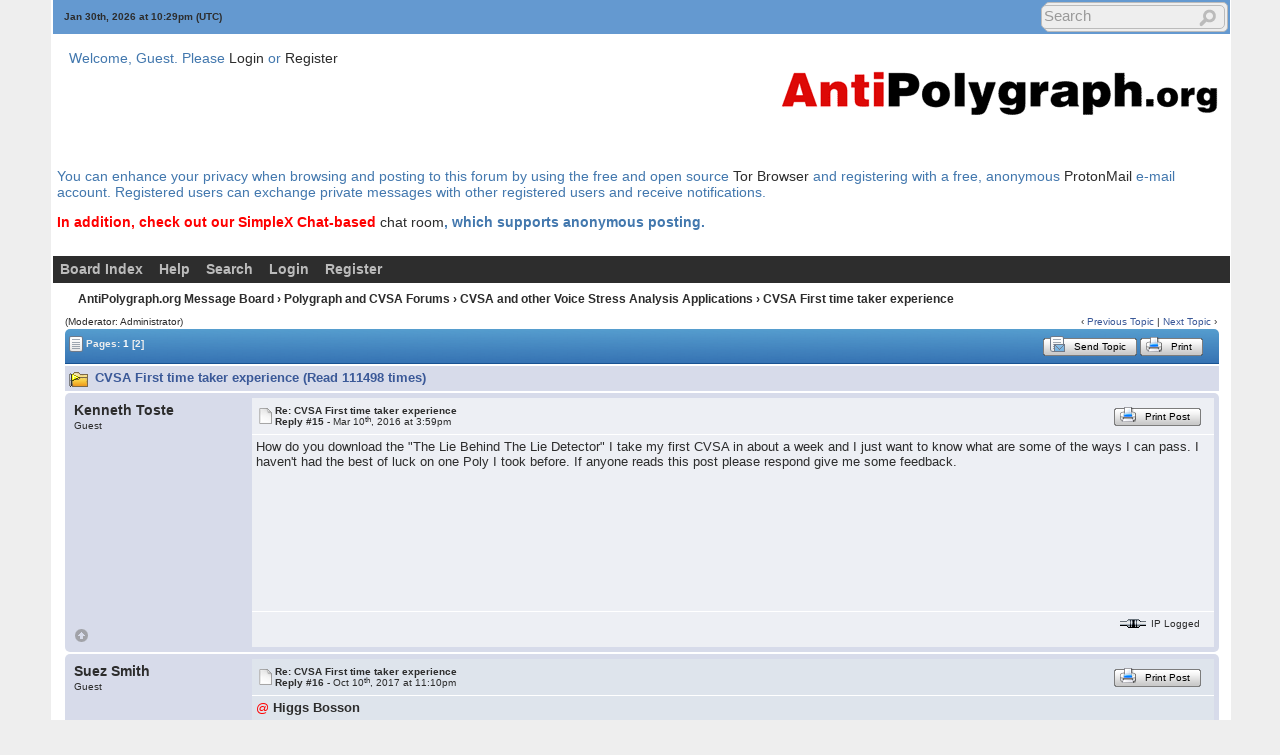

--- FILE ---
content_type: text/html; charset=ISO-8859-1
request_url: https://antipolygraph.org/cgi-bin/forums/YaBB.pl?num=1140650982/16
body_size: 8652
content:
<!DOCTYPE html PUBLIC "-//W3C//DTD XHTML 1.0 Transitional//EN"
"http://www.w3.org/TR/xhtml1/DTD/xhtml1-transitional.dtd">
<html xmlns="http://www.w3.org/1999/xhtml" xml:lang="en-us" lang="en-us">
<head><meta http-equiv="Content-Type" content="text/html; charset=iso-8859-1">
<!-- YaBB 2.6.11 $Revision: 1611 $ -->
    
    <title>AntiPolygraph.org Message Board - CVSA First time taker experience</title>
    <link rel="stylesheet" href="https://antipolygraph.org/yabbfiles/Templates/Forum/default.css" type="text/css" />
<link rel="stylesheet" href="https://antipolygraph.org/yabbfiles/shjs/styles/sh_style.css" type="text/css" />
<link href="https://antipolygraph.org/yabbfiles/greybox/gb_styles.css" rel="stylesheet" type="text/css" />

    <script type="text/javascript" src="https://antipolygraph.org/yabbfiles/YaBB.js"></script>
    <script type="text/javascript" src="https://antipolygraph.org/yabbfiles/cache.js"></script>
    <script type="text/javascript">
        
        var addfavlang = 'Adding Favorite';
        var remfavlang = 'Removing Favorite';
        var remnotelang = 'Removing Notification';
        var addnotelang = 'Adding Notification';
        var markfinishedlang = 'Complete';
    function txtInFields(thefield, defaulttxt) {
        if (thefield.value == defaulttxt) thefield.value = "";
        else { if (thefield.value === "") thefield.value = defaulttxt; }
    }
    function selectAllCode(thefield) {
        var elem = document.getElementById('code' + thefield);
        if (document.selection) {
            document.selection.empty();
            var txt = document.body.createTextRange();
            txt.moveToElementText(elem);
            txt.select();
        }
        else {
            window.getSelection().removeAllRanges();
            txt = document.createRange();
            txt.setStartBefore(elem);
            txt.setEndAfter(elem);
            window.getSelection().addRange(txt);
        }
    }
            jumptologin = 1;
        
        var OurTime = 1769812188000;
var YaBBTime = new Date();
var TimeDif = YaBBTime.getTime() - (YaBBTime.getTimezoneOffset() * 60000) - OurTime - 1000; // - 1000 compromise to transmission time
    var imagedir = "https://antipolygraph.org/yabbfiles/Templates/Forum/default";
    function toTop(scrpoint) {
        window.scrollTo(0,scrpoint);
    }
    </script>
    
<script type="text/javascript" src="https://antipolygraph.org/yabbfiles/shjs/sh_main.js"></script>
<script type="text/javascript" src="https://antipolygraph.org/yabbfiles/shjs/sh_cpp.js"></script>
<script type="text/javascript" src="https://antipolygraph.org/yabbfiles/shjs/sh_css.js"></script>
<script type="text/javascript" src="https://antipolygraph.org/yabbfiles/shjs/sh_html.js"></script>
<script type="text/javascript" src="https://antipolygraph.org/yabbfiles/shjs/sh_java.js"></script>
<script type="text/javascript" src="https://antipolygraph.org/yabbfiles/shjs/sh_javascript.js"></script>
<script type="text/javascript" src="https://antipolygraph.org/yabbfiles/shjs/sh_pascal.js"></script>
<script type="text/javascript" src="https://antipolygraph.org/yabbfiles/shjs/sh_perl.js"></script>
<script type="text/javascript" src="https://antipolygraph.org/yabbfiles/shjs/sh_php.js"></script>
<script type="text/javascript" src="https://antipolygraph.org/yabbfiles/shjs/sh_sql.js"></script>

    
<script type="text/javascript">
    var GB_ROOT_DIR = "https://antipolygraph.org/yabbfiles/greybox/";
</script>
<script type="text/javascript" src="https://antipolygraph.org/yabbfiles/AJS.js"></script>
<script type="text/javascript" src="https://antipolygraph.org/yabbfiles/AJS_fx.js"></script>
<script type="text/javascript" src="https://antipolygraph.org/yabbfiles/greybox/gb_scripts.js"></script>

</head>
<body>
<div id="ImageAlert" class="center">
    <img style="position: absolute; top: -12px; right: -12px" src="https://antipolygraph.org/yabbfiles/Templates/Forum/default/closebutton.png" alt="" onclick="HideAlert()" />
    <iframe id="ImageAlertIFrame" style="display: none; width: 100%; border: 0"></iframe>
    <img id="ImageAlertLoad" src="https://antipolygraph.org/yabbfiles/Templates/Forum/default/loadbar.gif" style="display: none; margin: 20px auto;" alt="" />
    <div id="ImageAlertBody" style="display:none;"></div>
</div>
<div id="maincontainer">
    <div id="container">
        <table class="menutop" style="table-layout:fixed">
            <colgroup>
                <col style="width:auto" />
                <col style="width:250px" />
                <col style="width:auto" />
            </colgroup>
            <tr>
                <td class="small h_23px" style="padding-left:1%"><div id="yabbclock">&nbsp;<script  type="text/javascript">
WriteClock('yabbclock','Jan 30th, 2026 at ','pm');
</script> (UTC)</div></td>
                <td class="small"></td>
                <td class="right vtop"><div class="yabb_searchbox"><div class="yabb_searchbox">
                    <form action="https://antipolygraph.org/cgi-bin/forums/YaBB.pl?action=search2" method="post" accept-charset="ISO-8859-1">
                        <input type="hidden" name="searchtype" value="allwords" />
                        <input type="hidden" name="userkind" value="any" />
                        <input type="hidden" name="subfield" value="on" />
                        <input type="hidden" name="msgfield" value="on" />
                        <input type="hidden" name="age" value="31" />
                        <input type="hidden" name="oneperthread" value="1" />
                        <input type="hidden" name="searchboards" value="!all" />
                        <input type="text" name="search" size="16" id="search1" value="Search" style="font-size: 11px;" onfocus="txtInFields(this, 'Search');" onblur="txtInFields(this, 'Search')" />
                        <input type="image" src="https://antipolygraph.org/yabbfiles/Templates/Forum/default/search.png" alt="Posts no more than 31 days old" title="Posts no more than 31 days old" style="background-color: transparent; margin-right: 5px; vertical-align: middle;" />
                     <input type="hidden" name="formsession" value="19362C31083734213F2A39283076372A3F78153D2B2B393F3D781A37392A3C1F2D3D2B2C580" />
                    </form>
                    </div>
</div>
                    <div class="yabb_rss"></div>
                </td>
            </tr>
        </table>
        <table id="header" class="pad_4px">
            <colgroup>
                <col style="width:1%" />
                <col style="width:auto" />
                <col style="width:460px" />
            </colgroup>
            <tr>
                <td class="vtop h_40px">&nbsp;</td>
                <td>Welcome, Guest. Please <a href="https://antipolygraph.org/cgi-bin/forums/YaBB.pl?action=login">Login</a> or <a href="https://antipolygraph.org/cgi-bin/forums/YaBB.pl?action=register">Register</a><br /></td>
                <td class="right" rowspan="2">
                    <a href="https://antipolygraph.org"><img src="https://antipolygraph.org/aplogo-450.gif" alt="AntiPolygraph.org" title="AntiPolygraph.org Home Page" /></a>
                </td>
            </tr><tr>
                <td class="vtop h_60px">&nbsp;</td>
                <td class="small vtop"> <span id="newsdiv"></span>
                </td>
            </tr>
<tr>
<td colspan="3">
<p>You can enhance your privacy when browsing and posting to this forum by using the free and open source <a href="https://torproject.org">Tor Browser</a> and registering with a free, anonymous <a href="https://protonmail.com">ProtonMail</a> e-mail account. Registered users can exchange private messages with other registered users and receive notifications.
<p><b><font color="red">In addition, check out our SimpleX Chat-based </font> <a href="https://antipolygraph.org/s/simplex-group">chat room</a>, which supports anonymous posting.</b>
</td>
</tr>
<tr>
<td colspan="3">
</td>
</tr>

        </table>
        <div id="fixmenu" style="position: relative; width:100%; z-index: 1000; top: 0;">
        <table>
            <colgroup>
                <col style="width:auto" />
                <col style="width:100px" />
            </colgroup>
            <tr>
                <td class="tabmenu">
                    <ul>
                        <li><span><a href="https://antipolygraph.org/cgi-bin/forums/YaBB.pl" title="Board Index">Board Index</a></span></li>
                        <li><span><a href="https://antipolygraph.org/cgi-bin/forums/YaBB.pl?action=help" title="Help" class="help">Help</a></span></li>
                        <li><span><a href="https://antipolygraph.org/cgi-bin/forums/YaBB.pl?action=search" title="Search">Search</a></span></li>
                        <li><span><a href="https://antipolygraph.org/cgi-bin/forums/YaBB.pl?action=login;sesredir=num~1140650982/16" title="Login">Login</a></span></li>
                        <li><span><a href="https://antipolygraph.org/cgi-bin/forums/YaBB.pl?action=register" title="Register">Register</a></span></li>
                   </ul>
                    <div class="navmenu" id="navmen" style="display: none;">
                        <img src="https://antipolygraph.org/yabbfiles/Templates/Forum/default/back_to_top.png" id="navtotop" alt="To Top of Page" title="To Top of Page" onclick="toTop(0)" class="cursor" style="margin-top:5px;" />
                    </div>
                </td>
                <td class="tabmenu vtop">&nbsp;</td>
            </tr>
        </table>
        </div>
        
        <div id="brcrumb" style="top: 0;">
        <table>
            <colgroup>
                <col style="width:2%" />
                <col style="width:98%" />
            </colgroup>
            <tr>
                <td class="nav h_30px">&nbsp;</td>
                <td class="nav"><a href="https://antipolygraph.org/cgi-bin/forums/YaBB.pl">AntiPolygraph.org Message Board</a> &rsaquo; <a href="https://antipolygraph.org/cgi-bin/forums/YaBB.pl?catselect=general">Polygraph and CVSA Forums</a> &rsaquo; <a href="https://antipolygraph.org/cgi-bin/forums/YaBB.pl?board=cvsa" class="a"><b>CVSA and other Voice Stress Analysis Applications</b></a> &rsaquo; CVSA First time taker experience</td>
            </tr>
        </table>
        </div>
        <div class="yabb_main">
    

<!-- Navigation Bar start -->
<div class="navbarcontainer">
    <table>
        <tr>
            <td>
                <div class="small">
                    (Moderator: <span style="color: #red;">Administrator</span>)
                </div>
            </td>
            <td class="bottom right">
                <span class="small">
                    &lsaquo; <a href="https://antipolygraph.org/cgi-bin/forums/YaBB.pl?num=1768231797">Previous Topic</a> | <a href="https://antipolygraph.org/cgi-bin/forums/YaBB.pl?num=1141726828">Next Topic</a> &rsaquo;
                </span>
            </td>
        </tr>
    </table>
</div>
<!-- Navigation Bar end -->
<!-- Poll start -->

<!-- Poll end -->
<!-- Threads Button Bar start -->
<div class="displaycontainer">
    <table class="tabtitle pad_4px">
        <tr>
            <td><span class="small pgindex"><img src="https://antipolygraph.org/yabbfiles/Templates/Forum/default/index_togl.png" alt="Page Index Toggle" title="Page Index Toggle" /> Pages: <a href="https://antipolygraph.org/cgi-bin/forums/YaBB.pl?num=1140650982/0"><span class="small">1</span></a>&nbsp;<b>[2]</b>&nbsp;</span></td>
            <td class="post_tools_a" style="padding-right:10px; text-align:right">
                
            </td>
           <td style="text-align:right">
      <a href="javascript:sendtopicmail(2);"><span class="buttonleft cssbutton2" title="Send Topic" style=" cursor: pointer;"><span class="buttonright cssbutton3"><span class="buttonimage cssbutton4" style="background-image: url(https://antipolygraph.org/yabbfiles/Templates/Forum/default/sendtopic.png);"><span class="buttontext cssbutton5">Send Topic</span></span></span></span></a><img src='https://antipolygraph.org/yabbfiles/Templates/Forum/default/buttonsep.png' class='cssbutton1' alt='' title='' /><a href="javascript:void(window.open('https://antipolygraph.org/cgi-bin/forums/YaBB.pl?action=print;num=1140650982','printwindow'))"><span class="buttonleft cssbutton2" title="Print" style=" cursor: pointer;"><span class="buttonright cssbutton3"><span class="buttonimage cssbutton4" style="background-image: url(https://antipolygraph.org/yabbfiles/Templates/Forum/default/print.png);"><span class="buttontext cssbutton5">Print</span></span></span></span></a>
</td>
           <td style="width: 1%;"> </td>
        </tr>
    </table>
</div>
<!-- Threads Button Bar end -->
<!-- Threads Title Bar start -->
<div class="displaycontainer">
    <table class="pad_4px">
        
        <tr>
            <td class="titlebg">
                <img src="https://antipolygraph.org/yabbfiles/Templates/Forum/default/hotthread.gif" alt="Hot Topic (More than 15 Replies)" title="Hot Topic (More than 15 Replies)" /> CVSA First time taker experience (Read 111498 times)
            </td>
        </tr>
    </table>
</div>
<!-- Threads Title Bar end -->
<!-- Threads block start, should be left as is -->
    <form name="multidel" action="https://antipolygraph.org/cgi-bin/forums/YaBB.pl?board=cvsa;action=multidel;thread=1140650982/15" method="post" style="display: inline">
    
<div class="displaycontainer">
    <div class="postcontainer">
        <table class="bordercolor pad_4px" style="table-layout:fixed;">
        <colgroup>
                <col style="width:13em" />
                <col style="width:auto" />
                <col style="width:auto" />
                <col style="width:auto" />
        </colgroup>
        <tbody>
            <tr class="windowbg2">
                <td class="vtop post-userinfo" rowspan="4">
                    <span class="anchor" id="15"></span>
                    <b>Kenneth Toste</b>
                    <div class="small">
                        Guest
                        <br />
                        
                        <br />
                        
                        <br />
                        
                        
                        
                        
                        
                        
                        
                        
                    </div>
                </td>
                <td class="dividerbot" style="vertical-align:middle;">
                    <div style="padding: 2px; float:left"><a href="https://antipolygraph.org/cgi-bin/forums/YaBB.pl?num=1140650982/15#15"><img src="https://antipolygraph.org/yabbfiles/Templates/Forum/default/xx.gif" alt="" /></a></div>
                    <div class="small" style="float:left">
                        <b>Re: CVSA First time taker experience</b>
                        <br /><b>Reply #15 - </b>Mar 10<sup>th</sup>, 2016 at 3:59pm
                    </div>
                    <div class="post_tools_a" style="text-align:right; float:right">
                        
                        <div style="float:right"></div>
                    </div>
                    <div class="clear"></div>
                </td>
                <td class="dividerbot" style="text-align:right; height:2em" colspan="2">
    <a href="javascript:void(window.open('https://antipolygraph.org/cgi-bin/forums/YaBB.pl?action=print;num=1140650982;post=16','printwindow'))"><span class="buttonleft cssbutton2" title="Print Post" style=" cursor: pointer;"><span class="buttonright cssbutton3"><span class="buttonimage cssbutton4" style="background-image: url(https://antipolygraph.org/yabbfiles/Templates/Forum/default/print.png);"><span class="buttontext cssbutton5">Print Post</span></span></span></span></a>
&nbsp;<input type="checkbox" class="windowbg2" style="border: 0px; visibility: hidden; display: none;" name="del15" value="15" title="Delete this post" /></td>
            </tr><tr>
                <td class="windowbg2 vtop" style="height:10em" colspan="3">
                    <div class="message" style="float: left; width: 99%; overflow: auto;">
                        How do you download the &quot;The Lie Behind The Lie Detector&quot; I take my first CVSA in about a week and I just want to know what are some of the ways I can pass. I haven't had the best of luck on one Poly I took before. If anyone reads this post please respond give me some feedback. 
                    </div>
                </td>
            </tr><tr>
                <td class="windowbg2 bottom" style="height:12px" colspan="3">
                    <div class="small" style="width: 99%; text-align: right;">
                        &nbsp;&nbsp;
                    </div>
                </td>
            </tr><tr>
                <td class="windowbg2 bottom" colspan="3">
                    <div class="small" style="float: left; width: 99%; text-align: left; display: none;">
                        
                    </div>
                    <div class="small" style="float: left; width: 100%; text-align: left; display: none;">
                        
                    </div>
                </td>
            </tr><tr>
                <td class="windowbg2 bottom post-userinfo">
                    <span onclick="toTop(0)" class="cursor"><img src="https://antipolygraph.org/yabbfiles/Templates/Forum/default/back_to_top.png" alt="Back to top" title="Back to top" /></span>
                </td>
                <td class="windowbg2 bottom dividertop" colspan="3">
                    <div class="small" style="float: left; width: 74%;">
                        
    
 &nbsp;
                    </div>
                    <div class="small" style="float: left; text-align: right; width: 25%;">
                        <span class="small"><img src="https://antipolygraph.org/yabbfiles/Templates/Forum/default/ip.gif" alt="" /> IP Logged<br /> &nbsp;</span>
                    </div>
                </td>
            </tr>
            </tbody>
        </table>
    </div>
</div>

<div class="displaycontainer">
    <div class="postcontainer">
        <table class="bordercolor pad_4px" style="table-layout:fixed;">
        <colgroup>
                <col style="width:13em" />
                <col style="width:auto" />
                <col style="width:auto" />
                <col style="width:auto" />
        </colgroup>
        <tbody>
            <tr class="windowbg">
                <td class="vtop post-userinfo" rowspan="4">
                    <span class="anchor" id="16"></span>
                    <b>Suez Smith</b>
                    <div class="small">
                        Guest
                        <br />
                        
                        <br />
                        
                        <br />
                        
                        
                        
                        
                        
                        
                        
                        
                    </div>
                </td>
                <td class="dividerbot" style="vertical-align:middle;">
                    <div style="padding: 2px; float:left"><a href="https://antipolygraph.org/cgi-bin/forums/YaBB.pl?num=1140650982/16#16"><img src="https://antipolygraph.org/yabbfiles/Templates/Forum/default/xx.gif" alt="" /></a></div>
                    <div class="small" style="float:left">
                        <b>Re: CVSA First time taker experience</b>
                        <br /><b>Reply #16 - </b>Oct 10<sup>th</sup>, 2017 at 11:10pm
                    </div>
                    <div class="post_tools_a" style="text-align:right; float:right">
                        
                        <div style="float:right"></div>
                    </div>
                    <div class="clear"></div>
                </td>
                <td class="dividerbot" style="text-align:right; height:2em" colspan="2">
    <a href="javascript:void(window.open('https://antipolygraph.org/cgi-bin/forums/YaBB.pl?action=print;num=1140650982;post=17','printwindow'))"><span class="buttonleft cssbutton2" title="Print Post" style=" cursor: pointer;"><span class="buttonright cssbutton3"><span class="buttonimage cssbutton4" style="background-image: url(https://antipolygraph.org/yabbfiles/Templates/Forum/default/print.png);"><span class="buttontext cssbutton5">Print Post</span></span></span></span></a>
&nbsp;<input type="checkbox" class="windowbg" style="border: 0px; visibility: hidden; display: none;" name="del16" value="16" title="Delete this post" /></td>
            </tr><tr>
                <td class="windowbg vtop" style="height:10em" colspan="3">
                    <div class="message" style="float: left; width: 99%; overflow: auto;">
                        <span style="color: #FF0000;">@</span><!--color--> <b>Higgs Bosson</b> <br /> <br />I took this test and failed???? <br />I was <b>shocked , beside myself and completely confused!&nbsp; <br />[b]</b>[/b]i knew I was telling the truth so I didn't think I had anything to worry about! I was nervous because I did drigs the night before and I felt guilty <img class="smil" data-rel="&#58;o" src="https://antipolygraph.org/yabbfiles/Templates/Forum/default/shocked.gif" alt="Shocked" title="Shocked" />.&nbsp; So I thought that was it and I told in myself for no reason at all!&nbsp; <br />I was asked 21 questions some controlled and the others were about my daughters being sexually abused by my ex boyfriend&nbsp; <img class="smil" data-rel="&#58;'&#40;" src="https://antipolygraph.org/yabbfiles/Templates/Forum/default/cry.gif" alt="Cry" title="Cry" /> <br />To speak of any kind of sexual abuse out loud makes me internally upset, I've been to therapy for years because of my childhood. <br />This test is the worst f***ing in the world right now! The assistant states attorney wants to drop all 8 class x felonies that he threw at my ex for doing what he did to my daughters BASED on the stupid test. I know there's than he is leading on but he made a deal based on this test!!!!!!!!!!!!!!!!!!!!&nbsp; <br />Actions will be takin. I am going to try to find out what I can do now since it's not admissible in court , how can he use it for a deal??? HELP 
                    </div>
                </td>
            </tr><tr>
                <td class="windowbg bottom" style="height:12px" colspan="3">
                    <div class="small" style="width: 99%; text-align: right;">
                        &nbsp;&nbsp;
                    </div>
                </td>
            </tr><tr>
                <td class="windowbg bottom" colspan="3">
                    <div class="small" style="float: left; width: 99%; text-align: left; display: none;">
                        
                    </div>
                    <div class="small" style="float: left; width: 100%; text-align: left; display: none;">
                        
                    </div>
                </td>
            </tr><tr>
                <td class="windowbg bottom post-userinfo">
                    <span onclick="toTop(0)" class="cursor"><img src="https://antipolygraph.org/yabbfiles/Templates/Forum/default/back_to_top.png" alt="Back to top" title="Back to top" /></span>
                </td>
                <td class="windowbg bottom dividertop" colspan="3">
                    <div class="small" style="float: left; width: 74%;">
                        
    
 &nbsp;
                    </div>
                    <div class="small" style="float: left; text-align: right; width: 25%;">
                        <span class="small"><img src="https://antipolygraph.org/yabbfiles/Templates/Forum/default/ip.gif" alt="" /> IP Logged<br /> &nbsp;</span>
                    </div>
                </td>
            </tr>
            </tbody>
        </table>
    </div>
</div>

<div class="displaycontainer">
    <div class="postcontainer">
        <table class="bordercolor pad_4px" style="table-layout:fixed;">
        <colgroup>
                <col style="width:13em" />
                <col style="width:auto" />
                <col style="width:auto" />
                <col style="width:auto" />
        </colgroup>
        <tbody>
            <tr class="windowbg2">
                <td class="vtop post-userinfo" rowspan="4">
                    <span class="anchor" id="17"></span>
                    <b>Mary</b>
                    <div class="small">
                        Guest
                        <br />
                        
                        <br />
                        
                        <br />
                        
                        
                        
                        
                        
                        
                        
                        
                    </div>
                </td>
                <td class="dividerbot" style="vertical-align:middle;">
                    <div style="padding: 2px; float:left"><a href="https://antipolygraph.org/cgi-bin/forums/YaBB.pl?num=1140650982/17#17"><img src="https://antipolygraph.org/yabbfiles/Templates/Forum/default/xx.gif" alt="" /></a></div>
                    <div class="small" style="float:left">
                        <b>Re: CVSA First time taker experience</b>
                        <br /><b>Reply #17 - </b>Nov 3<sup>rd</sup>, 2018 at 5:22pm
                    </div>
                    <div class="post_tools_a" style="text-align:right; float:right">
                        
                        <div style="float:right"></div>
                    </div>
                    <div class="clear"></div>
                </td>
                <td class="dividerbot" style="text-align:right; height:2em" colspan="2">
    <a href="javascript:void(window.open('https://antipolygraph.org/cgi-bin/forums/YaBB.pl?action=print;num=1140650982;post=18','printwindow'))"><span class="buttonleft cssbutton2" title="Print Post" style=" cursor: pointer;"><span class="buttonright cssbutton3"><span class="buttonimage cssbutton4" style="background-image: url(https://antipolygraph.org/yabbfiles/Templates/Forum/default/print.png);"><span class="buttontext cssbutton5">Print Post</span></span></span></span></a>
&nbsp;<input type="checkbox" class="windowbg2" style="border: 0px; visibility: hidden; display: none;" name="del17" value="17" title="Delete this post" /></td>
            </tr><tr>
                <td class="windowbg2 vtop" style="height:10em" colspan="3">
                    <div class="message" style="float: left; width: 99%; overflow: auto;">
                        I took it to be a 911 operator.&nbsp; Three questions that raised concerns: (1) Have you ever committed domestic violence? (2) Have you ever committed child abuse? (3) Do you socialize with criminal-type people on the weekends?&nbsp; Um.&nbsp; I grew up with domestic violence.&nbsp; I have never been involved in a relationship and do not have children.&nbsp; I don't socialize with anyone.&nbsp; &nbsp;<img class="smil" data-rel="&gt;:&#40;" src="https://antipolygraph.org/yabbfiles/Templates/Forum/default/angry.gif" alt="Angry" title="Angry" /> <img class="smil" data-rel="&gt;:&#40;" src="https://antipolygraph.org/yabbfiles/Templates/Forum/default/angry.gif" alt="Angry" title="Angry" /> <img class="smil" data-rel="&gt;:&#40;" src="https://antipolygraph.org/yabbfiles/Templates/Forum/default/angry.gif" alt="Angry" title="Angry" />I am also 5 feet tall and younger age weighed 110.&nbsp; I am now 61 and I have three college degrees.&nbsp; I was a court reporter for ten years, a legal assistant for 20, and a certified teacher.&nbsp; How can I dispute these things?&nbsp; I am taking this with a grain of salt as a tool to eliminate me. <img class="smil" data-rel="&gt;:&#40;" src="https://antipolygraph.org/yabbfiles/Templates/Forum/default/angry.gif" alt="Angry" title="Angry" /> 
                    </div>
                </td>
            </tr><tr>
                <td class="windowbg2 bottom" style="height:12px" colspan="3">
                    <div class="small" style="width: 99%; text-align: right;">
                        &nbsp;&nbsp;
                    </div>
                </td>
            </tr><tr>
                <td class="windowbg2 bottom" colspan="3">
                    <div class="small" style="float: left; width: 99%; text-align: left; display: none;">
                        
                    </div>
                    <div class="small" style="float: left; width: 100%; text-align: left; display: none;">
                        
                    </div>
                </td>
            </tr><tr>
                <td class="windowbg2 bottom post-userinfo">
                    <span onclick="toTop(0)" class="cursor"><img src="https://antipolygraph.org/yabbfiles/Templates/Forum/default/back_to_top.png" alt="Back to top" title="Back to top" /></span>
                </td>
                <td class="windowbg2 bottom dividertop" colspan="3">
                    <div class="small" style="float: left; width: 74%;">
                        
    
 &nbsp;
                    </div>
                    <div class="small" style="float: left; text-align: right; width: 25%;">
                        <span class="small"><img src="https://antipolygraph.org/yabbfiles/Templates/Forum/default/ip.gif" alt="" /> IP Logged<br /> &nbsp;</span>
                    </div>
                </td>
            </tr>
            </tbody>
        </table>
    </div>
</div>

<div class="displaycontainer">
    <div class="postcontainer">
        <table class="bordercolor pad_4px" style="table-layout:fixed;">
        <colgroup>
                <col style="width:13em" />
                <col style="width:auto" />
                <col style="width:auto" />
                <col style="width:auto" />
        </colgroup>
        <tbody>
            <tr class="windowbg">
                <td class="vtop post-userinfo" rowspan="4">
                    <span class="anchor" id="18"></span>
                    <b>get-real-already</b>
                    <div class="small">
                        Guest
                        <br />
                        
                        <br />
                        
                        <br />
                        
                        
                        
                        
                        
                        
                        
                        
                    </div>
                </td>
                <td class="dividerbot" style="vertical-align:middle;">
                    <div style="padding: 2px; float:left"><a href="https://antipolygraph.org/cgi-bin/forums/YaBB.pl?num=1140650982/18#18"><img src="https://antipolygraph.org/yabbfiles/Templates/Forum/default/xx.gif" alt="" /></a></div>
                    <div class="small" style="float:left">
                        <b>Re: CVSA First time taker experience</b>
                        <br /><b>Reply #18 - </b>Nov 5<sup>th</sup>, 2018 at 4:51am
                    </div>
                    <div class="post_tools_a" style="text-align:right; float:right">
                        
                        <div style="float:right"></div>
                    </div>
                    <div class="clear"></div>
                </td>
                <td class="dividerbot" style="text-align:right; height:2em" colspan="2">
    <a href="javascript:void(window.open('https://antipolygraph.org/cgi-bin/forums/YaBB.pl?action=print;num=1140650982;post=19','printwindow'))"><span class="buttonleft cssbutton2" title="Print Post" style=" cursor: pointer;"><span class="buttonright cssbutton3"><span class="buttonimage cssbutton4" style="background-image: url(https://antipolygraph.org/yabbfiles/Templates/Forum/default/print.png);"><span class="buttontext cssbutton5">Print Post</span></span></span></span></a>
&nbsp;<input type="checkbox" class="windowbg" style="border: 0px; visibility: hidden; display: none;" name="del18" value="18" title="Delete this post" /></td>
            </tr><tr>
                <td class="windowbg vtop" style="height:10em" colspan="3">
                    <div class="message" style="float: left; width: 99%; overflow: auto;">
                        Mary, <br /> <br />Sorry to hear of your situation. The CVSA is a joke. An utter, sick joke.&nbsp; <br /> <br />If you have a few minutes to spare, watch this video. It will tell you all you need to know about CVSA and the huckster who is responsible for it. Complete FRAUD.&nbsp; <br /> <br /><a href="https://www.youtube.com/watch?v=Rr3E_2KTxI0" target="_blank">https://www.youtube.com/watch?v=Rr3E_2KTxI0</a> <br /> <br />It's disturbing to think that someone like you would have to deal with this machine in order to get a job.&nbsp; <br /> <br />If I were ever faced with one, I'd flat out tell the clown running it that I saw the video above. Might even bring it along on an iPad. 
                    </div>
                </td>
            </tr><tr>
                <td class="windowbg bottom" style="height:12px" colspan="3">
                    <div class="small" style="width: 99%; text-align: right;">
                        &nbsp;&nbsp;
                    </div>
                </td>
            </tr><tr>
                <td class="windowbg bottom" colspan="3">
                    <div class="small" style="float: left; width: 99%; text-align: left; display: none;">
                        
                    </div>
                    <div class="small" style="float: left; width: 100%; text-align: left; display: none;">
                        
                    </div>
                </td>
            </tr><tr>
                <td class="windowbg bottom post-userinfo">
                    <span onclick="toTop(0)" class="cursor"><img src="https://antipolygraph.org/yabbfiles/Templates/Forum/default/back_to_top.png" alt="Back to top" title="Back to top" /></span>
                </td>
                <td class="windowbg bottom dividertop" colspan="3">
                    <div class="small" style="float: left; width: 74%;">
                        
    
 &nbsp;
                    </div>
                    <div class="small" style="float: left; text-align: right; width: 25%;">
                        <span class="small"><img src="https://antipolygraph.org/yabbfiles/Templates/Forum/default/ip.gif" alt="" /> IP Logged<br /> &nbsp;</span>
                    </div>
                </td>
            </tr>
            </tbody>
        </table>
    </div>
</div>

<div class="displaycontainer">
    <div class="postcontainer">
        <table class="bordercolor pad_4px" style="table-layout:fixed;">
        <colgroup>
                <col style="width:13em" />
                <col style="width:auto" />
                <col style="width:auto" />
                <col style="width:auto" />
        </colgroup>
        <tbody>
            <tr class="windowbg2">
                <td class="vtop post-userinfo" rowspan="4">
                    <span class="anchor" id="19"></span>
                    <b>anon12345678</b>
                    <div class="small">
                        Guest
                        <br />
                        
                        <br />
                        
                        <br />
                        
                        
                        
                        
                        
                        
                        
                        
                    </div>
                </td>
                <td class="dividerbot" style="vertical-align:middle;">
                    <div style="padding: 2px; float:left"><a href="https://antipolygraph.org/cgi-bin/forums/YaBB.pl?num=1140650982/19#19"><img src="https://antipolygraph.org/yabbfiles/Templates/Forum/default/xx.gif" alt="" /></a></div>
                    <div class="small" style="float:left">
                        <b>Re: CVSA First time taker experience</b>
                        <br /><b>Reply #19 - </b>Oct 20<sup>th</sup>, 2025 at 2:53pm
                    </div>
                    <div class="post_tools_a" style="text-align:right; float:right">
                        
                        <div style="float:right"></div>
                    </div>
                    <div class="clear"></div>
                </td>
                <td class="dividerbot" style="text-align:right; height:2em" colspan="2">
    <a href="javascript:void(window.open('https://antipolygraph.org/cgi-bin/forums/YaBB.pl?action=print;num=1140650982;post=20','printwindow'))"><span class="buttonleft cssbutton2" title="Print Post" style=" cursor: pointer;"><span class="buttonright cssbutton3"><span class="buttonimage cssbutton4" style="background-image: url(https://antipolygraph.org/yabbfiles/Templates/Forum/default/print.png);"><span class="buttontext cssbutton5">Print Post</span></span></span></span></a>
&nbsp;<input type="checkbox" class="windowbg2" style="border: 0px; visibility: hidden; display: none;" name="del19" value="19" title="Delete this post" /></td>
            </tr><tr>
                <td class="windowbg2 vtop" style="height:10em" colspan="3">
                    <div class="message" style="float: left; width: 99%; overflow: auto;">
                        <b>Quote:</b><br /><div class="quote" style="width: 90%; overflow: auto">Be honest with you answers and you will get hired.  Nobody is perfect, and they are not looking for people that are perfect.  They want people with integrity and the ability to learn from past mistakes.  If you are responsible and respectful, then you are honest and forthright. If I was an employer, I would rather know I have hired someone less then perfect that is honest, then someone who comes across as too perfect and is deceitful. <br /> </div> <br />I wish that was true. I took a polygraph almost 20 years ago. My friend and I were applying for the same agency. I told them everything, my friend did not. He passed and I did not. 
                    </div>
                </td>
            </tr><tr>
                <td class="windowbg2 bottom" style="height:12px" colspan="3">
                    <div class="small" style="width: 99%; text-align: right;">
                        &nbsp;&nbsp;
                    </div>
                </td>
            </tr><tr>
                <td class="windowbg2 bottom" colspan="3">
                    <div class="small" style="float: left; width: 99%; text-align: left; display: none;">
                        
                    </div>
                    <div class="small" style="float: left; width: 100%; text-align: left; display: none;">
                        
                    </div>
                </td>
            </tr><tr>
                <td class="windowbg2 bottom post-userinfo">
                    <span onclick="toTop(0)" class="cursor"><img src="https://antipolygraph.org/yabbfiles/Templates/Forum/default/back_to_top.png" alt="Back to top" title="Back to top" /></span>
                </td>
                <td class="windowbg2 bottom dividertop" colspan="3">
                    <div class="small" style="float: left; width: 74%;">
                        
    
 &nbsp;
                    </div>
                    <div class="small" style="float: left; text-align: right; width: 25%;">
                        <span class="small"><img src="https://antipolygraph.org/yabbfiles/Templates/Forum/default/ip.gif" alt="" /> IP Logged<br /> &nbsp;</span>
                    </div>
                </td>
            </tr>
            </tbody>
        </table>
    </div>
</div>

     <input type="hidden" name="formsession" value="19362C31083734213F2A39283076372A3F78153D2B2B393F3D781A37392A3C1F2D3D2B2C580" />
                    </form>
<!-- Threads block end, should be left as is -->
<!-- Threads Button Bar start -->
<div class="displaycontainer">
<div style="clear: both;"></div>
    <table class="tabtitle-bottom pad_4px">
        <tr>
            <td><span class="small pgindex"><img src="https://antipolygraph.org/yabbfiles/Templates/Forum/default/index_togl.png" alt="Page Index Toggle" title="Page Index Toggle" /> Pages: <a href="https://antipolygraph.org/cgi-bin/forums/YaBB.pl?num=1140650982/0"><span class="small">1</span></a>&nbsp;<b>[2]</b>&nbsp;</span></td>
            <td class="post_tools_a" style="padding-right:10px; text-align:right">
                <div style="float:right"></div>
            </td>
            <td style="text-align:right">
    <a href="javascript:sendtopicmail(2);"><span class="buttonleft cssbutton2" title="Send Topic" style=" cursor: pointer;"><span class="buttonright cssbutton3"><span class="buttonimage cssbutton4" style="background-image: url(https://antipolygraph.org/yabbfiles/Templates/Forum/default/sendtopic.png);"><span class="buttontext cssbutton5">Send Topic</span></span></span></span></a><img src='https://antipolygraph.org/yabbfiles/Templates/Forum/default/buttonsep.png' class='cssbutton1' alt='' title='' /><a href="javascript:void(window.open('https://antipolygraph.org/cgi-bin/forums/YaBB.pl?action=print;num=1140650982','printwindow'))"><span class="buttonleft cssbutton2" title="Print" style=" cursor: pointer;"><span class="buttonright cssbutton3"><span class="buttonimage cssbutton4" style="background-image: url(https://antipolygraph.org/yabbfiles/Templates/Forum/default/print.png);"><span class="buttontext cssbutton5">Print</span></span></span></span></a>
</td>
            <td style="width:1%"> </td>
        </tr>
    </table>
</div>
<!-- Threads Button Bar end -->
<!-- Navigation Bar start -->
<div class="navbarcontainer">
    <table>
        <tr>
            <td class="right vtop small">
                &lsaquo; <a href="https://antipolygraph.org/cgi-bin/forums/YaBB.pl?num=1768231797">Previous Topic</a> | <a href="https://antipolygraph.org/cgi-bin/forums/YaBB.pl?num=1141726828">Next Topic</a> &rsaquo;
            </td>
        </tr>
    </table>
</div>
<!-- Navigation Bar end -->
<!-- Social Bookmarks start -->

<!-- Social Bookmarks end -->
<!-- Threads Admin Button Bar start -->
<div style="margin: 4px;">
    <table class="pad_4px cs_thin">
        <tr>
            <td class="vtop small">
    

            </td>
        </tr>
    </table>
</div>
<!-- Threads Admin Button Bar end -->

    <script type="text/javascript">//<![CDATA[
    function uncheckAllBut(counter) {
        for (var i = 0; i < document.forms["multidel"].length; ++i) {
            if (document.forms["multidel"].elements[i].type == "checkbox") document.forms["multidel"].elements[i].checked = false;
        }
        document.forms["multidel"].elements["del"+counter].checked = true;
        document.multidel.submit();
    }

    function sendtopicmail(action) {
        var x = "mailto:?subject=Topic%3A%20CVSA%20First%20time%20taker%20experience%20(From%20)&body=Dear%20%3F%3F%3F%3F%3F%2C%0AI%20want%20you%20to%20check%20out%20the%20following%20topic%2C%20%22CVSA%20First%20time%20taker%20experience%22%2C%20on%20AntiPolygraph.org%20Message%20Board.%20To%20view%20it%2C%20please%20click%20the%20link%20below%3A%0A%0A%3Ca%20href%3D%22https%3A%2F%2Fantipolygraph.org%2Fcgi-bin%2Fforums%2FYaBB.pl%3Fnum%3D1140650982%22%3Ehttps%3A%2F%2Fantipolygraph.org%2Fcgi-bin%2Fforums%2FYaBB.pl%3Fnum%3D1140650982%3C%2Fa%3E%0A%0AThanks%2C%0A";
        if (action == 3) {
            Check = confirm('Click [OK] if you want to send the e-mail through your e-mail program, otherwise the forums e-mail program will be used.');
            if (Check !== true) x = '';
        }
        if (action == 1 || x === '') x = "https://antipolygraph.org/cgi-bin/forums/YaBB.pl?action=sendtopic;topic=1140650982";
        window.location.href = x;
    }
    
    function ListPages(tid) { window.open('https://antipolygraph.org/cgi-bin/forums/YaBB.pl?action=pages;num='+tid, '', 'menubar=no,toolbar=no,top=50,left=50,scrollbars=yes,resizable=no,width=400,height=300'); }
    //]]></script>
    
            <div class="yabb_forumjump">
            <form method="post" action="https://antipolygraph.org/cgi-bin/forums/YaBB.pl?action=jump" style="display: inline;">
                <select name="values" onchange="if(this.options[this.selectedIndex].value) window.location.href='https://antipolygraph.org/cgi-bin/forums/YaBB.pl?' + this.options[this.selectedIndex].value;">
                    <option value="" class="forumjump">Forum Jump &raquo;</option>
                    <option value="gohome">Board Index</option>
                    <option value="action=recent;display=10"> &raquo; 10 most recent Posts</option>
                    <option value="action=recenttopics;display=10"> &raquo; 10 most recent Topics</option>
    <option value="catselect=general" class="forumjumpcat">Polygraph and CVSA Forums</option>
    <option value="board=Policy">&nbsp; Polygraph Policy</option>
    <option value="board=Proc">&nbsp; Polygraph Procedure</option>
    <option value="board=share">&nbsp; Share Your Polygraph or CVSA Experience</option>
    <option value="board=Action">&nbsp; Action Alerts and Announcements</option>
    <option value="board=lawsuit">&nbsp; Federal Polygraph Lawsuit</option>
    <option value="board=cali">&nbsp; California Polygraph Reform Initiative</option>
    <option value="board=book">&nbsp; The Lie Behind the Lie Detector</option>
    <option value="board=cvsa" class="forumcurrentboard">&nbsp; CVSA and other Voice Stress Analysis Applications &#171;&#171;</option>
    <option value="board=post">&nbsp; Post-Conviction Polygraph Programs</option>
    <option value="board=off">&nbsp; Off-Topic Posts</option>
    <option value="catselect=employment" class="forumjumpcat">Employment Forums (Non-polygraph related)</option>
    <option value="board=police">&nbsp; Police,  Sheriffs',  and Corrections Departments Applications,  Hiring,  and Employment</option>
    <option value="board=federal">&nbsp; Federal Law Enforcement Applications,  Hiring,  and Employment</option>
    <option value="board=intel">&nbsp; Intelligence Agency Applications,  Hiring,  and Employment</option>
    <option value="board=military">&nbsp; Military Recruitment and Employment</option>
    <option value="catselect=trashbin" class="forumjumpcat">Discarded Posts Forum</option>
    <option value="board=trashbin">&nbsp; Discarded Posts</option>
</select>
             <input type="hidden" name="formsession" value="19362C31083734213F2A39283076372A3F78153D2B2B393F3D781A37392A3C1F2D3D2B2C580" />
                    </form>&nbsp;</div>
        </div>
        <div class="mainbottom">
            <table>
                <colgroup>
                    <col style="width:2%" />
                    <col style="width:98%" />
                </colgroup>
                <tr>
                    <td>&nbsp;</td>
                    <td> <a href="https://antipolygraph.org/cgi-bin/forums/YaBB.pl">&#171; Board Index</a>  <a href="https://antipolygraph.org/cgi-bin/forums/YaBB.pl?board=cvsa">&lsaquo; Board</a>  <span onclick="toTop(0)" class="cursor"><img src="https://antipolygraph.org/yabbfiles/Templates/Forum/default/back_to_top.png" alt="Top" title="to Top" /></span> &nbsp; </td>
                </tr>
            </table>
        </div>
    </div>
    <div class="copyright" style="width: 100%; text-align: center;">
        <br />
        <a href="https://antipolygraph.org/cgi-bin/forums/YaBB.pl">AntiPolygraph.org Message Board</a> &#187; Powered by <a href="http://www.yabbforum.com" target="_blank">YaBB 2.6.12</a>!<br />
<a href="http://www.yabbforum.com" target="_blank">YaBB Forum Software</a> &copy; 2000-2026. All Rights Reserved.<br /><br />
        <a href="http://validator.w3.org/feed/" target="_blank"><img src="https://antipolygraph.org/yabbfiles/Templates/Forum/default/valid-rss.png" alt="Valid RSS" title="Valid RSS" height="18" /></a>
        <a href="http://validator.w3.org/check/referer" target="_blank"><img src="https://antipolygraph.org/yabbfiles/Templates/Forum/default/xhtml.gif" alt="Valid XHTML" title="Valid XHTML" /></a>
        <a href="http://jigsaw.w3.org/css-validator/" target="_blank"><img src="https://antipolygraph.org/yabbfiles/Templates/Forum/default/css.gif" alt="Valid CSS" title="Valid CSS" /></a>
        <a href="http://www.perl.org" target="_blank"><img src="https://antipolygraph.org/yabbfiles/Templates/Forum/default/perl.gif" alt="Powered by Perl" title="Powered by Perl" /></a>
        <a href="http://sourceforge.net/projects/yabb/" target="_blank"><img src="https://antipolygraph.org/yabbfiles/Templates/Forum/default/sf.gif" alt="Source Forge" title="Source Forge" /></a><br />
        
        <br /><br />
    </div>
</div>
<script type="text/javascript">
    sh_highlightDocument();
</script>
<script type="text/javascript">
// Many thanks to Carsten for the fixmenu code.

function fixMenu() {
    if(document.body.scrollTop) var bdelement = document.body.scrollTop;
    else bdelement = document.documentElement.scrollTop;
    if(bdelement > 135) {
        document.getElementById("fixmenu").style.position = 'fixed';
        document.getElementById("fixmenu").style.top = 0 + 'px';
        document.getElementById("fixmenu").style.zIndex = 5;
        document.getElementById("fixmenu").style.width = '92%';
        document.getElementById("navmen").style.display = 'block';
        document.getElementById("brcrumb").style.marginTop = 30 + 'px';
    }
    else {
        document.getElementById("fixmenu").style.position = 'relative';
        document.getElementById("fixmenu").style.width = '100%';
        document.getElementById("navmen").style.display = 'none';
        document.getElementById("brcrumb").style.marginTop = 0 + 'px';
    }
}
if (screen.width > 1024) {
    onscroll = fixMenu;
}
</script>
<script type="text/javascript" src="https://antipolygraph.org/yabbfiles/ajax.js"></script>
&nbsp;
</body>
</html>


--- FILE ---
content_type: application/javascript
request_url: https://antipolygraph.org/yabbfiles/shjs/sh_javascript.js
body_size: 1179
content:
if (! this.sh_languages) {
  this.sh_languages = {};
}
sh_languages['javascript'] = [
  [
    [
      /\/\/\//g,
      'sh_comment',
      1
    ],
    [
      /\/\//g,
      'sh_comment',
      7
    ],
    [
      /\/\*\*/g,
      'sh_comment',
      8
    ],
    [
      /\/\*/g,
      'sh_comment',
      9
    ],
    [
      /\b(?:abstract|break|case|catch|class|const|continue|debugger|default|delete|do|else|enum|export|extends|false|final|finally|for|function|goto|if|implements|in|instanceof|interface|native|new|null|private|protected|prototype|public|return|static|super|switch|synchronized|throw|throws|this|transient|true|try|typeof|var|volatile|while|with)\b/g,
      'sh_keyword',
      -1
    ],
    [
      /(\+\+|--|\)|\])(\s*)(\/=?(?![*\/]))/g,
      ['sh_symbol', 'sh_normal', 'sh_symbol'],
      -1
    ],
    [
      /(0x[A-Fa-f0-9]+|(?:[\d]*\.)?[\d]+(?:[eE][+-]?[\d]+)?)(\s*)(\/(?![*\/]))/g,
      ['sh_number', 'sh_normal', 'sh_symbol'],
      -1
    ],
    [
      /([A-Za-z$_][A-Za-z0-9$_]*\s*)(\/=?(?![*\/]))/g,
      ['sh_normal', 'sh_symbol'],
      -1
    ],
    [
      /\/(?:\\.|[^*\\\/])(?:\\.|[^\\\/])*\/[gim]*/g,
      'sh_regexp',
      -1
    ],
    [
      /\b[+-]?(?:(?:0x[A-Fa-f0-9]+)|(?:(?:[\d]*\.)?[\d]+(?:[eE][+-]?[\d]+)?))u?(?:(?:int(?:8|16|32|64))|L)?\b/g,
      'sh_number',
      -1
    ],
    [
      /"/g,
      'sh_string',
      10
    ],
    [
      /'/g,
      'sh_string',
      11
    ],
    [
      /~|!|%|\^|\*|\(|\)|-|\+|=|\[|\]|\\|:|;|,|\.|\/|\?|&|<|>|\|/g,
      'sh_symbol',
      -1
    ],
    [
      /\{|\}/g,
      'sh_cbracket',
      -1
    ],
    [
      /\b(?:Math|Infinity|NaN|undefined|arguments)\b/g,
      'sh_predef_var',
      -1
    ],
    [
      /\b(?:Array|Boolean|Date|Error|EvalError|Function|Number|Object|RangeError|ReferenceError|RegExp|String|SyntaxError|TypeError|URIError|decodeURI|decodeURIComponent|encodeURI|encodeURIComponent|eval|isFinite|isNaN|parseFloat|parseInt)\b/g,
      'sh_predef_func',
      -1
    ],
    [
      /(?:[A-Za-z]|_)[A-Za-z0-9_]*(?=[ \t]*\()/g,
      'sh_function',
      -1
    ]
  ],
  [
    [
      /$/g,
      null,
      -2
    ],
    [
      /(?:<?)[A-Za-z0-9_\.\/\-_~]+@[A-Za-z0-9_\.\/\-_~]+(?:>?)|(?:<?)[A-Za-z0-9_]+:\/\/[A-Za-z0-9_\.\/\-_~]+(?:>?)/g,
      'sh_url',
      -1
    ],
    [
      /<\?xml/g,
      'sh_preproc',
      2,
      1
    ],
    [
      /<!DOCTYPE/g,
      'sh_preproc',
      4,
      1
    ],
    [
      /<!--/g,
      'sh_comment',
      5
    ],
    [
      /<(?:\/)?[A-Za-z](?:[A-Za-z0-9_:.-]*)(?:\/)?>/g,
      'sh_keyword',
      -1
    ],
    [
      /<(?:\/)?[A-Za-z](?:[A-Za-z0-9_:.-]*)/g,
      'sh_keyword',
      6,
      1
    ],
    [
      /&(?:[A-Za-z0-9]+);/g,
      'sh_preproc',
      -1
    ],
    [
      /<(?:\/)?[A-Za-z][A-Za-z0-9]*(?:\/)?>/g,
      'sh_keyword',
      -1
    ],
    [
      /<(?:\/)?[A-Za-z][A-Za-z0-9]*/g,
      'sh_keyword',
      6,
      1
    ],
    [
      /@[A-Za-z]+/g,
      'sh_type',
      -1
    ],
    [
      /(?:TODO|FIXME|BUG)(?:[:]?)/g,
      'sh_todo',
      -1
    ]
  ],
  [
    [
      /\?>/g,
      'sh_preproc',
      -2
    ],
    [
      /([^=" \t>]+)([ \t]*)(=?)/g,
      ['sh_type', 'sh_normal', 'sh_symbol'],
      -1
    ],
    [
      /"/g,
      'sh_string',
      3
    ]
  ],
  [
    [
      /\\(?:\\|")/g,
      null,
      -1
    ],
    [
      /"/g,
      'sh_string',
      -2
    ]
  ],
  [
    [
      />/g,
      'sh_preproc',
      -2
    ],
    [
      /([^=" \t>]+)([ \t]*)(=?)/g,
      ['sh_type', 'sh_normal', 'sh_symbol'],
      -1
    ],
    [
      /"/g,
      'sh_string',
      3
    ]
  ],
  [
    [
      /-->/g,
      'sh_comment',
      -2
    ],
    [
      /<!--/g,
      'sh_comment',
      5
    ]
  ],
  [
    [
      /(?:\/)?>/g,
      'sh_keyword',
      -2
    ],
    [
      /([^=" \t>]+)([ \t]*)(=?)/g,
      ['sh_type', 'sh_normal', 'sh_symbol'],
      -1
    ],
    [
      /"/g,
      'sh_string',
      3
    ]
  ],
  [
    [
      /$/g,
      null,
      -2
    ]
  ],
  [
    [
      /\*\//g,
      'sh_comment',
      -2
    ],
    [
      /(?:<?)[A-Za-z0-9_\.\/\-_~]+@[A-Za-z0-9_\.\/\-_~]+(?:>?)|(?:<?)[A-Za-z0-9_]+:\/\/[A-Za-z0-9_\.\/\-_~]+(?:>?)/g,
      'sh_url',
      -1
    ],
    [
      /<\?xml/g,
      'sh_preproc',
      2,
      1
    ],
    [
      /<!DOCTYPE/g,
      'sh_preproc',
      4,
      1
    ],
    [
      /<!--/g,
      'sh_comment',
      5
    ],
    [
      /<(?:\/)?[A-Za-z](?:[A-Za-z0-9_:.-]*)(?:\/)?>/g,
      'sh_keyword',
      -1
    ],
    [
      /<(?:\/)?[A-Za-z](?:[A-Za-z0-9_:.-]*)/g,
      'sh_keyword',
      6,
      1
    ],
    [
      /&(?:[A-Za-z0-9]+);/g,
      'sh_preproc',
      -1
    ],
    [
      /<(?:\/)?[A-Za-z][A-Za-z0-9]*(?:\/)?>/g,
      'sh_keyword',
      -1
    ],
    [
      /<(?:\/)?[A-Za-z][A-Za-z0-9]*/g,
      'sh_keyword',
      6,
      1
    ],
    [
      /@[A-Za-z]+/g,
      'sh_type',
      -1
    ],
    [
      /(?:TODO|FIXME|BUG)(?:[:]?)/g,
      'sh_todo',
      -1
    ]
  ],
  [
    [
      /\*\//g,
      'sh_comment',
      -2
    ],
    [
      /(?:<?)[A-Za-z0-9_\.\/\-_~]+@[A-Za-z0-9_\.\/\-_~]+(?:>?)|(?:<?)[A-Za-z0-9_]+:\/\/[A-Za-z0-9_\.\/\-_~]+(?:>?)/g,
      'sh_url',
      -1
    ],
    [
      /(?:TODO|FIXME|BUG)(?:[:]?)/g,
      'sh_todo',
      -1
    ]
  ],
  [
    [
      /"/g,
      'sh_string',
      -2
    ],
    [
      /\\./g,
      'sh_specialchar',
      -1
    ]
  ],
  [
    [
      /'/g,
      'sh_string',
      -2
    ],
    [
      /\\./g,
      'sh_specialchar',
      -1
    ]
  ]
];


--- FILE ---
content_type: application/javascript
request_url: https://antipolygraph.org/yabbfiles/shjs/sh_sql.js
body_size: 1296
content:
if (! this.sh_languages) {
  this.sh_languages = {};
}
sh_languages['sql'] = [
  [
    [
      /\b(?:VARCHAR|TINYINT|TEXT|DATE|SMALLINT|MEDIUMINT|INT|BIGINT|FLOAT|DOUBLE|DECIMAL|DATETIME|TIMESTAMP|TIME|YEAR|UNSIGNED|CHAR|TINYBLOB|TINYTEXT|BLOB|MEDIUMBLOB|MEDIUMTEXT|LONGBLOB|LONGTEXT|ENUM|BOOL|BINARY|VARBINARY)\b/gi,
      'sh_type',
      -1
    ],
    [
      /\b(?:ALL|ASC|AS|ALTER|AND|ADD|AUTO_INCREMENT|BETWEEN|BINARY|BOTH|BY|BOOLEAN|CHANGE|CHECK|COLUMNS|COLUMN|CROSS|CREATE|DATABASES|DATABASE|DATA|DELAYED|DESCRIBE|DESC|DISTINCT|DELETE|DROP|DEFAULT|ENCLOSED|ESCAPED|EXISTS|EXPLAIN|FIELDS|FIELD|FLUSH|FOR|FOREIGN|FUNCTION|FROM|GROUP|GRANT|HAVING|IGNORE|INDEX|INFILE|INSERT|INNER|INTO|IDENTIFIED|IN|IS|IF|JOIN|KEYS|KILL|KEY|LEADING|LIKE|LIMIT|LINES|LOAD|LOCAL|LOCK|LOW_PRIORITY|LEFT|LANGUAGE|MODIFY|NATURAL|NOT|NULL|NEXTVAL|OPTIMIZE|OPTION|OPTIONALLY|ORDER|OUTFILE|OR|OUTER|ON|PROCEDURE|PROCEDURAL|PRIMARY|READ|REFERENCES|REGEXP|RENAME|REPLACE|RETURN|REVOKE|RLIKE|RIGHT|SHOW|SONAME|STATUS|STRAIGHT_JOIN|SELECT|SETVAL|SET|TABLES|TERMINATED|TO|TRAILING|TRUNCATE|TABLE|TEMPORARY|TRIGGER|TRUSTED|UNIQUE|UNLOCK|USE|USING|UPDATE|VALUES|VARIABLES|VIEW|WITH|WRITE|WHERE|ZEROFILL|TYPE|XOR)\b/gi,
      'sh_keyword',
      -1
    ],
    [
      /"/g,
      'sh_string',
      1
    ],
    [
      /'/g,
      'sh_string',
      2
    ],
    [
      /`/g,
      'sh_string',
      3
    ],
    [
      /#/g,
      'sh_comment',
      4
    ],
    [
      /\/\/\//g,
      'sh_comment',
      5
    ],
    [
      /\/\//g,
      'sh_comment',
      4
    ],
    [
      /\/\*\*/g,
      'sh_comment',
      11
    ],
    [
      /\/\*/g,
      'sh_comment',
      12
    ],
    [
      /--/g,
      'sh_comment',
      4
    ],
    [
      /~|!|%|\^|\*|\(|\)|-|\+|=|\[|\]|\\|:|;|,|\.|\/|\?|&|<|>|\|/g,
      'sh_symbol',
      -1
    ],
    [
      /\b[+-]?(?:(?:0x[A-Fa-f0-9]+)|(?:(?:[\d]*\.)?[\d]+(?:[eE][+-]?[\d]+)?))u?(?:(?:int(?:8|16|32|64))|L)?\b/g,
      'sh_number',
      -1
    ]
  ],
  [
    [
      /"/g,
      'sh_string',
      -2
    ],
    [
      /\\./g,
      'sh_specialchar',
      -1
    ]
  ],
  [
    [
      /'/g,
      'sh_string',
      -2
    ],
    [
      /\\./g,
      'sh_specialchar',
      -1
    ]
  ],
  [
    [
      /`/g,
      'sh_string',
      -2
    ],
    [
      /\\./g,
      'sh_specialchar',
      -1
    ]
  ],
  [
    [
      /$/g,
      null,
      -2
    ]
  ],
  [
    [
      /$/g,
      null,
      -2
    ],
    [
      /(?:<?)[A-Za-z0-9_\.\/\-_~]+@[A-Za-z0-9_\.\/\-_~]+(?:>?)|(?:<?)[A-Za-z0-9_]+:\/\/[A-Za-z0-9_\.\/\-_~]+(?:>?)/g,
      'sh_url',
      -1
    ],
    [
      /<\?xml/g,
      'sh_preproc',
      6,
      1
    ],
    [
      /<!DOCTYPE/g,
      'sh_preproc',
      8,
      1
    ],
    [
      /<!--/g,
      'sh_comment',
      9
    ],
    [
      /<(?:\/)?[A-Za-z](?:[A-Za-z0-9_:.-]*)(?:\/)?>/g,
      'sh_keyword',
      -1
    ],
    [
      /<(?:\/)?[A-Za-z](?:[A-Za-z0-9_:.-]*)/g,
      'sh_keyword',
      10,
      1
    ],
    [
      /&(?:[A-Za-z0-9]+);/g,
      'sh_preproc',
      -1
    ],
    [
      /<(?:\/)?[A-Za-z][A-Za-z0-9]*(?:\/)?>/g,
      'sh_keyword',
      -1
    ],
    [
      /<(?:\/)?[A-Za-z][A-Za-z0-9]*/g,
      'sh_keyword',
      10,
      1
    ],
    [
      /@[A-Za-z]+/g,
      'sh_type',
      -1
    ],
    [
      /(?:TODO|FIXME|BUG)(?:[:]?)/g,
      'sh_todo',
      -1
    ]
  ],
  [
    [
      /\?>/g,
      'sh_preproc',
      -2
    ],
    [
      /([^=" \t>]+)([ \t]*)(=?)/g,
      ['sh_type', 'sh_normal', 'sh_symbol'],
      -1
    ],
    [
      /"/g,
      'sh_string',
      7
    ]
  ],
  [
    [
      /\\(?:\\|")/g,
      null,
      -1
    ],
    [
      /"/g,
      'sh_string',
      -2
    ]
  ],
  [
    [
      />/g,
      'sh_preproc',
      -2
    ],
    [
      /([^=" \t>]+)([ \t]*)(=?)/g,
      ['sh_type', 'sh_normal', 'sh_symbol'],
      -1
    ],
    [
      /"/g,
      'sh_string',
      7
    ]
  ],
  [
    [
      /-->/g,
      'sh_comment',
      -2
    ],
    [
      /<!--/g,
      'sh_comment',
      9
    ]
  ],
  [
    [
      /(?:\/)?>/g,
      'sh_keyword',
      -2
    ],
    [
      /([^=" \t>]+)([ \t]*)(=?)/g,
      ['sh_type', 'sh_normal', 'sh_symbol'],
      -1
    ],
    [
      /"/g,
      'sh_string',
      7
    ]
  ],
  [
    [
      /\*\//g,
      'sh_comment',
      -2
    ],
    [
      /(?:<?)[A-Za-z0-9_\.\/\-_~]+@[A-Za-z0-9_\.\/\-_~]+(?:>?)|(?:<?)[A-Za-z0-9_]+:\/\/[A-Za-z0-9_\.\/\-_~]+(?:>?)/g,
      'sh_url',
      -1
    ],
    [
      /<\?xml/g,
      'sh_preproc',
      6,
      1
    ],
    [
      /<!DOCTYPE/g,
      'sh_preproc',
      8,
      1
    ],
    [
      /<!--/g,
      'sh_comment',
      9
    ],
    [
      /<(?:\/)?[A-Za-z](?:[A-Za-z0-9_:.-]*)(?:\/)?>/g,
      'sh_keyword',
      -1
    ],
    [
      /<(?:\/)?[A-Za-z](?:[A-Za-z0-9_:.-]*)/g,
      'sh_keyword',
      10,
      1
    ],
    [
      /&(?:[A-Za-z0-9]+);/g,
      'sh_preproc',
      -1
    ],
    [
      /<(?:\/)?[A-Za-z][A-Za-z0-9]*(?:\/)?>/g,
      'sh_keyword',
      -1
    ],
    [
      /<(?:\/)?[A-Za-z][A-Za-z0-9]*/g,
      'sh_keyword',
      10,
      1
    ],
    [
      /@[A-Za-z]+/g,
      'sh_type',
      -1
    ],
    [
      /(?:TODO|FIXME|BUG)(?:[:]?)/g,
      'sh_todo',
      -1
    ]
  ],
  [
    [
      /\*\//g,
      'sh_comment',
      -2
    ],
    [
      /(?:<?)[A-Za-z0-9_\.\/\-_~]+@[A-Za-z0-9_\.\/\-_~]+(?:>?)|(?:<?)[A-Za-z0-9_]+:\/\/[A-Za-z0-9_\.\/\-_~]+(?:>?)/g,
      'sh_url',
      -1
    ],
    [
      /(?:TODO|FIXME|BUG)(?:[:]?)/g,
      'sh_todo',
      -1
    ]
  ]
];
